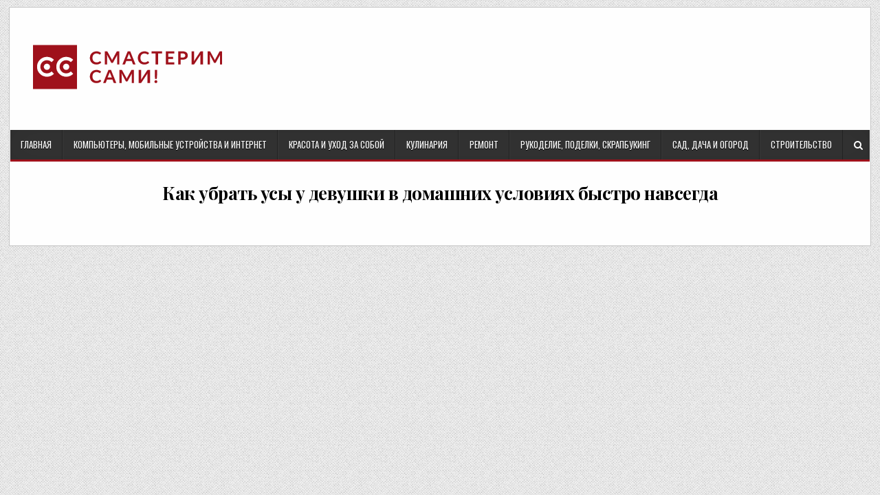

--- FILE ---
content_type: text/html; charset=UTF-8
request_url: http://smasterim-sami.ru/kak-ubratj-usi-u-devushki-v-domashnih-usloviyah-bistro-navsegda.html
body_size: 4214
content:
<!DOCTYPE html>
<html lang="ru-RU">
<head>
<meta charset="UTF-8">
<meta name="viewport" content="width=device-width, initial-scale=1, maximum-scale=1">
<link rel="profile" href="http://gmpg.org/xfn/11">
<link rel="pingback" href="http://smasterim-sami.ru/xmlrpc.php">
<title>Как убрать усы у девушки в домашних условиях быстро навсегда | Интернет-журнал &quot;Сделай сам&quot;</title>
<!-- All in One SEO Pack 2.10.1 by Michael Torbert of Semper Fi Web Design[268,382] -->
<meta name="description"  content="как убрать усы у девушки в домашних условиях быстро навсегда" />
<link rel="canonical" href="http://smasterim-sami.ru/kak-ubratj-usi-u-devushki-v-domashnih-usloviyah-bistro-navsegda.html" />
<!-- /all in one seo pack -->
<link rel='dns-prefetch' href='//fonts.googleapis.com' />
<link rel='dns-prefetch' href='//s.w.org' />
<link rel="alternate" type="application/rss+xml" title="Интернет-журнал &quot;Сделай сам&quot; &raquo; Лента" href="http://smasterim-sami.ru/feed" />
<link rel="alternate" type="application/rss+xml" title="Интернет-журнал &quot;Сделай сам&quot; &raquo; Лента комментариев" href="http://smasterim-sami.ru/comments/feed" />
<link rel="alternate" type="application/rss+xml" title="Интернет-журнал &quot;Сделай сам&quot; &raquo; Лента комментариев к &laquo;Как убрать усы у девушки в домашних условиях быстро навсегда&raquo;" href="http://smasterim-sami.ru/kak-ubratj-usi-u-devushki-v-domashnih-usloviyah-bistro-navsegda.html/feed" />
<!-- <link rel='stylesheet' id='crp-style-rounded-thumbs-css'  href='http://smasterim-sami.ru/wp-content/plugins/contextual-related-posts/css/default-style.css?ver=4.9.12' type='text/css' media='all' /> -->
<link rel="stylesheet" type="text/css" href="//smasterim-sami.ru/wp-content/cache/wpfc-minified/6kfbbb27/7a22.css" media="all"/>
<style id='crp-style-rounded-thumbs-inline-css' type='text/css'>
.crp_related a {
width: 150px;
height: 150px;
text-decoration: none;
}
.crp_related img {
max-width: 150px;
margin: auto;
}
.crp_related .crp_title {
width: 150px;
}
</style>
<!-- <link rel='stylesheet' id='sfwppa-public-style-css'  href='http://smasterim-sami.ru/wp-content/plugins/styles-for-wp-pagenavi-addon/assets/css/sfwppa-style.css?ver=1.0.1' type='text/css' media='all' /> -->
<!-- <link rel='stylesheet' id='wp-pagenavi-css'  href='http://smasterim-sami.ru/wp-content/plugins/wp-pagenavi/pagenavi-css.css?ver=2.70' type='text/css' media='all' /> -->
<!-- <link rel='stylesheet' id='gallerywp-maincss-css'  href='http://smasterim-sami.ru/wp-content/themes/smasterim/style.css' type='text/css' media='all' /> -->
<!-- <link rel='stylesheet' id='font-awesome-css'  href='http://smasterim-sami.ru/wp-content/themes/smasterim/assets/css/font-awesome.min.css' type='text/css' media='all' /> -->
<link rel="stylesheet" type="text/css" href="//smasterim-sami.ru/wp-content/cache/wpfc-minified/1r2jdavz/7a22.css" media="all"/>
<link rel='stylesheet' id='gallerywp-webfont-css'  href='//fonts.googleapis.com/css?family=Playfair+Display:400,400i,700,700i|Domine:400,700|Oswald:400,700|Poppins:400,400i,700,700i' type='text/css' media='all' />
<script src='//smasterim-sami.ru/wp-content/cache/wpfc-minified/fgra0xa/7a22.js' type="text/javascript"></script>
<!-- <script type='text/javascript' src='http://smasterim-sami.ru/wp-includes/js/jquery/jquery.js?ver=1.12.4'></script> -->
<!-- <script type='text/javascript' src='http://smasterim-sami.ru/wp-includes/js/jquery/jquery-migrate.min.js?ver=1.4.1'></script> -->
<!--[if lt IE 9]>
<script type='text/javascript' src='http://smasterim-sami.ru/wp-content/themes/smasterim/assets/js/html5shiv.min.js'></script>
<![endif]-->
<!--[if lt IE 9]>
<script type='text/javascript' src='http://smasterim-sami.ru/wp-content/themes/smasterim/assets/js/respond.min.js'></script>
<![endif]-->
<link rel='https://api.w.org/' href='http://smasterim-sami.ru/wp-json/' />
<link rel="EditURI" type="application/rsd+xml" title="RSD" href="http://smasterim-sami.ru/xmlrpc.php?rsd" />
<link rel="wlwmanifest" type="application/wlwmanifest+xml" href="http://smasterim-sami.ru/wp-includes/wlwmanifest.xml" /> 
<link rel='prev' title='Кленовое дерево из бумаги своими руками' href='http://smasterim-sami.ru/klenovoe-derevo-iz-bumagi-svoimi-rukami.html' />
<meta name="generator" content="WordPress 4.9.12" />
<link rel='shortlink' href='http://smasterim-sami.ru/?p=91876' />
<link rel="alternate" type="application/json+oembed" href="http://smasterim-sami.ru/wp-json/oembed/1.0/embed?url=http%3A%2F%2Fsmasterim-sami.ru%2Fkak-ubratj-usi-u-devushki-v-domashnih-usloviyah-bistro-navsegda.html" />
<link rel="alternate" type="text/xml+oembed" href="http://smasterim-sami.ru/wp-json/oembed/1.0/embed?url=http%3A%2F%2Fsmasterim-sami.ru%2Fkak-ubratj-usi-u-devushki-v-domashnih-usloviyah-bistro-navsegda.html&#038;format=xml" />
<style>img.zoomImg {
display:inline !important;
}
</style>
<script>jQuery(document).ready(function ($) {
disableClick($);
setTimeout(function () {
jQuery('div.flex-viewport').each(function (index) {
jQuery(this).css('height', '');
});
}, 500);
});
function disableClick($) {
if ('') {
jQuery('.woocommerce-product-gallery__image').each(function (index) {
jQuery(this).children().click(function () {
return false;
});
jQuery(this).children().children().css("cursor", "default");
});
}
}
</script>
<style type="text/css">
.gallerywp-site-title, .gallerywp-site-description {position: absolute;clip: rect(1px, 1px, 1px, 1px);}
</style>
<style type="text/css" id="custom-background-css">
body.custom-background { background-image: url("http://smasterim-sami.ru/wp-content/themes/smasterim/assets/images/background.png"); background-position: left top; background-size: auto; background-repeat: repeat; background-attachment: fixed; }
</style>
<style type="text/css">
/************************************************************
Style-1
************************************************************/
.sfwppa-navi-style.sfwppa-style-1 .sfwppa-pages, 
.sfwppa-navi-style.sfwppa-style-1 .current, 
.sfwppa-navi-style.sfwppa-style-1 .nav-links .page-numbers{font-size: 12px;color:#000000; border: 1px solid #9f111b;}
.sfwppa-navi-style.sfwppa-style-1 .current{ background: #9f111b; color:#ffffff;  border-right: 1px solid #9f111b;}
.sfwppa-navi-style.sfwppa-style-1 .sfwppa-pages:hover, 
.sfwppa-navi-style.sfwppa-style-1 .nav-links .page-numbers:hover { background: #9f111b;  border: 1px solid #9f111b; color:#ffffff;}
</style>
<link rel="icon" href="http://smasterim-sami.ru/wp-content/uploads/2019/01/favicon.png" sizes="32x32" />
<link rel="icon" href="http://smasterim-sami.ru/wp-content/uploads/2019/01/favicon.png" sizes="192x192" />
<link rel="apple-touch-icon-precomposed" href="http://smasterim-sami.ru/wp-content/uploads/2019/01/favicon.png" />
<meta name="msapplication-TileImage" content="http://smasterim-sami.ru/wp-content/uploads/2019/01/favicon.png" />
<script async src="https://yastatic.net/pcode/adfox/header-bidding.js"></script>
<script src='//smasterim-sami.ru/wp-content/cache/wpfc-minified/kzaelm58/7a22.js' type="text/javascript"></script>
<!-- <script type="text/javascript" src="https://ads.digitalcaramel.com/js/smasterim-sami.ru.js"></script> -->
<script>window.yaContextCb = window.yaContextCb || []</script>
<script src="https://yandex.ru/ads/system/context.js" async></script>
</head>
<body class="post-template-default single single-post postid-91876 single-format-standard custom-background wp-custom-logo gallerywp-animated gallerywp-fadein sfwppa-navi-style sfwppa-style-1" id="gallerywp-site-body" itemscope="itemscope" itemtype="http://schema.org/WebPage">
<!--LiveInternet counter--><script type="text/javascript">
new Image().src = "//counter.yadro.ru/hit?r"+
escape(document.referrer)+((typeof(screen)=="undefined")?"":
";s"+screen.width+"*"+screen.height+"*"+(screen.colorDepth?
screen.colorDepth:screen.pixelDepth))+";u"+escape(document.URL)+
";h"+escape(document.title.substring(0,150))+
";"+Math.random();</script><!--/LiveInternet-->
<div class="gallerywp-outer-wrapper-full">
<div class="gallerywp-outer-wrapper">
<div class="gallerywp-container" id="gallerywp-header" itemscope="itemscope" itemtype="http://schema.org/WPHeader" role="banner">
<div class="gallerywp-head-content clearfix" id="gallerywp-head-content">
<div class="gallerywp-header-inside clearfix">
<div id="gallerywp-logo">
<div class="site-branding">
<a href="http://smasterim-sami.ru/" rel="home" class="gallerywp-logo-img-link">
<img src="http://smasterim-sami.ru/wp-content/uploads/2019/01/logo.png" alt="" class="gallerywp-logo-img"/>
</a>
</div>
</div><!--/#gallerywp-logo -->
<div id="gallerywp-header-banner">
<div id="custom_html-2" class="widget_text gallerywp-header-widget widget widget_custom_html"><div class="textwidget custom-html-widget"><div id="adfox_162159245651737292"></div>
<script>
window.yaContextCb.push(()=>{ Ya.adfoxCode.createAdaptive({
ownerId: 260971,
containerId: 'adfox_162159245651737292',
params: {
p1: 'cpdvk',
p2: 'gxmp'
}
}, ['desktop', 'tablet'], {
tabletWidth: 830,
phoneWidth: 480,
isAutoReloads: false
})
})
</script>
<script>
setInterval(function(){            
window.Ya.adfoxCode.reload('adfox_162159245651737292')
}, 30000);
</script></div></div></div><!--/#gallerywp-header-banner -->
</div>
</div><!--/#gallerywp-head-content -->
</div><!--/#gallerywp-header -->
<div class="gallerywp-container gallerywp-primary-menu-container clearfix">
<div class="gallerywp-primary-menu-container-inside clearfix">
<nav class="gallerywp-nav-primary" id="gallerywp-primary-navigation" itemscope="itemscope" itemtype="http://schema.org/SiteNavigationElement" role="navigation">
<div class="menu-mainmenu-container"><ul id="gallerywp-menu-primary-navigation" class="gallerywp-nav-primary-menu gallerywp-menu-primary"><li id="menu-item-740107" class="menu-item menu-item-type-custom menu-item-object-custom menu-item-740107"><a href="/">Главная</a></li>
<li id="menu-item-739933" class="menu-item menu-item-type-taxonomy menu-item-object-category menu-item-739933"><a href="http://smasterim-sami.ru/kompyutery-i-internet">Компьютеры, мобильные устройства и интернет</a></li>
<li id="menu-item-739934" class="menu-item menu-item-type-taxonomy menu-item-object-category menu-item-739934"><a href="http://smasterim-sami.ru/krasota-i-uxod-za-soboj">Красота и уход за собой</a></li>
<li id="menu-item-739935" class="menu-item menu-item-type-taxonomy menu-item-object-category menu-item-739935"><a href="http://smasterim-sami.ru/kulinariya">Кулинария</a></li>
<li id="menu-item-739937" class="menu-item menu-item-type-taxonomy menu-item-object-category menu-item-739937"><a href="http://smasterim-sami.ru/remont">Ремонт</a></li>
<li id="menu-item-750675" class="menu-item menu-item-type-taxonomy menu-item-object-category menu-item-750675"><a href="http://smasterim-sami.ru/rukodelie-podelki-skrapbuking">Рукоделие, поделки, скрапбукинг</a></li>
<li id="menu-item-743373" class="menu-item menu-item-type-taxonomy menu-item-object-category menu-item-743373"><a href="http://smasterim-sami.ru/sad-i-ogorod">Сад, дача и огород</a></li>
<li id="menu-item-739938" class="menu-item menu-item-type-taxonomy menu-item-object-category menu-item-739938"><a href="http://smasterim-sami.ru/stroitelstvo">Строительство</a></li>
</ul></div></nav>
<div class='gallerywp-top-social-icons'>
<a href="#" title="Search" class="gallerywp-social-search-icon"><i class="fa fa-search"></i></a>
</div>
<div class='gallerywp-social-search-box'>
<form role="search" method="get" class="gallerywp-search-form" action="http://smasterim-sami.ru/">
<label>
<span class="screen-reader-text">Search for:</span>
<input type="search" class="gallerywp-search-field" placeholder="Поиск &hellip;" value="" name="s" />
</label>
<input type="submit" class="gallerywp-search-submit" value="Искать" />
</form></div>
</div>
</div>
<div class="gallerywp-container clearfix" id="gallerywp-wrapper">
<div class="gallerywp-content-wrapper clearfix" id="gallerywp-content-wrapper">
<div class="gallerywp-main-wrapper clearfix" id="gallerywp-main-wrapper" itemscope="itemscope" itemtype="http://schema.org/Blog" role="main">
<div class="theiaStickySidebar">
<div class="gallerywp-main-wrapper-inside clearfix">
<div class="gallerywp-featured-posts-area gallerywp-featured-posts-area-top clearfix">
<div id="custom_html-3" class="widget_text gallerywp-main-widget widget widget_custom_html"><div class="textwidget custom-html-widget"><div id="adfox_16215924865091994"></div>
<script>
window.yaContextCb.push(()=>{ Ya.adfoxCode.createAdaptive({
ownerId: 260971,
containerId: 'adfox_16215924865091994',
params: {
p1: 'cpdvi',
p2: 'gxms'
}
}, ['desktop', 'tablet'], {
tabletWidth: 830,
phoneWidth: 480,
isAutoReloads: false
})
})
</script>
<script>
setInterval(function(){            
window.Ya.adfoxCode.reload('adfox_16215924865091994')
}, 30000);
</script>
<!--Тип баннера: Mobile 300x250-->
<div id="adfox_16215923890478380"></div>
<script>
window.yaContextCb.push(()=>{ Ya.adfoxCode.createAdaptive({
ownerId: 260971,
containerId: 'adfox_16215923890478380',
params: {
p1: 'cpdvl',
p2: 'gxmt'
}
}, ['phone'], {
tabletWidth: 830,
phoneWidth: 480,
isAutoReloads: false
})
})
</script>
<script>
setInterval(function(){            
window.Ya.adfoxCode.reload('adfox_16215923890478380')
}, 30000);
</script></div></div></div>
<div class="gallerywp-posts-wrapper" id="gallerywp-posts-wrapper">
<article id="post-91876" class="gallerywp-post-singular post-91876 post type-post status-publish format-standard has-post-thumbnail hentry">
<header class="entry-header">
<h1 class="post-title entry-title"><a href="http://smasterim-sami.ru/kak-ubratj-usi-u-devushki-v-domashnih-usloviyah-bistro-navsegda.html" rel="bookmark">Как убрать усы у девушки в домашних условиях быстро навсегда</a></h1>                <div class="gallerywp-entry-meta-single">
</div>
</header><!-- .entry-header -->
<div id="adfox_162192120924835962"></div>
<script>
window.yaContextCb.push(()=>{ Ya.adfoxCode.create({
ownerId: 260971,
containerId: 'adfox_162192120924835962',
params: {
p1: 'cpeck',
p2: 'gmsh'
}
})
})
</script>
<div class="entry-content clearfix">
<!-- WP Fastest Cache file was created in 0.27898979187012 seconds, on 12-06-23 1:22:56 -->

--- FILE ---
content_type: application/javascript; charset=UTF-8
request_url: http://smasterim-sami.ru/wp-content/cache/wpfc-minified/kzaelm58/7a22.js
body_size: 9190
content:
// source --> https://ads.digitalcaramel.com/js/smasterim-sami.ru.js 
var adfoxBiddersMap = {
    "betweenDigital": "957893",
	"otm": "1536131",
	"rtbhouse": "1019105",
	"getintent": "1048899",
	"bidvol": "1445725"
};

var adUnits = [
    //mob_300x250
    {
        "code": "adfox_16215923890478380",
        "bids": [
            {
                "bidder": "betweenDigital",
                "params": {
                    "placementId": "4096530"
                }
            },
			{
                "bidder": "otm",
                "params": {
                    "placementId": "21018"
                }
            },
			{
                "bidder": "getintent",
                "params": {
                    "placementId": "66_300x250_alfadart"
                }
            },
			{
                "bidder": "rtbhouse",
                "params": {
                    "placementId": "SMXF2i2P9hxlvsUlbYu1"
                }
            },
			{
                "bidder": "bidvol",
                "params": {
                    "placementId": "14960"
                }
            }
        ],
        "sizes": [
            [
                300,
                250
            ]
        ]
    },
    //mob_336x280
    {
        "code": "adfox_162159242789523347",
        "bids": [
            {
                "bidder": "betweenDigital",
                "params": {
                    "placementId": "4096531"
                }
            },
			{
                "bidder": "otm",
                "params": {
                    "placementId": "21019"
                }
            },
			{
                "bidder": "getintent",
                "params": {
                    "placementId": "66_300x250_alfadart"
                }
            },
			{
                "bidder": "rtbhouse",
                "params": {
                    "placementId": "SMXF2i2P9hxlvsUlbYu1"
                }
            },
			{
                "bidder": "bidvol",
                "params": {
                    "placementId": "14961"
                }
            }
        ],
        "sizes": [
            [
                300,
                250
            ]
        ]
    },
    //728x90
    {
        "code": "adfox_162159245651737292",
        "bids": [
            {
                "bidder": "betweenDigital",
                "params": {
                    "placementId": "4096532"
                }
            },
			{
                "bidder": "otm",
                "params": {
                    "placementId": "21020"
                }
            },
			{
                "bidder": "getintent",
                "params": {
                    "placementId": "66_728x90_alfadart"
                }
            },
			{
                "bidder": "rtbhouse",
                "params": {
                    "placementId": "SMXF2i2P9hxlvsUlbYu1"
                }
            },
			{
                "bidder": "bidvol",
                "params": {
                    "placementId": "14962"
                }
            }
        ],
        "sizes": [
            [
                728,
                90
            ]
        ]
    },
    //970x250_1
    {
        "code": "adfox_16215924865091994",
        "bids": [
            {
                "bidder": "betweenDigital",
                "params": {
                    "placementId": "4096533"
                }
            },
			{
                "bidder": "otm",
                "params": {
                    "placementId": "21021"
                }
            },
			{
                "bidder": "getintent",
                "params": {
                    "placementId": "66_970x250_alfadart"
                }
            },
			{
                "bidder": "rtbhouse",
                "params": {
                    "placementId": "SMXF2i2P9hxlvsUlbYu1"
                }
            },
			{
                "bidder": "bidvol",
                "params": {
                    "placementId": "14963"
                }
            }
        ],
        "sizes": [
            [
                970,
                250
            ]
        ]
    },
    //970x250_2
    {
        "code": "adfox_162159251458591523",
        "bids": [
            {
                "bidder": "betweenDigital",
                "params": {
                    "placementId": "4096534"
                }
            },
			{
                "bidder": "otm",
                "params": {
                    "placementId": "21022"
                }
            },
			{
                "bidder": "getintent",
                "params": {
                    "placementId": "66_970x250_alfadart"
                }
            },
			{
                "bidder": "rtbhouse",
                "params": {
                    "placementId": "SMXF2i2P9hxlvsUlbYu1"
                }
            },
			{
                "bidder": "bidvol",
                "params": {
                    "placementId": "14964"
                }
            }
        ],
        "sizes": [
            [
                970,
                250
            ]
        ]
    },
    //catfish_mobile
        {
        "code": "adfox_162695866724111182",
        "bids": [
            {
                "bidder": "betweenDigital",
                "params": {
                    "placementId": "4127664"
                }
            },
			{
                "bidder": "otm",
                "params": {
                    "placementId": "22888"
                }
            },
			{
                "bidder": "getintent",
                "params": {
                    "placementId": "66_320x100_alfadart"
                }
            },
			{
                "bidder": "rtbhouse",
                "params": {
                    "placementId": "SMXF2i2P9hxlvsUlbYu1"
                }
            },
			{
                "bidder": "bidvol",
                "params": {
                    "placementId": "15830"
                }
            }
        ],
        "sizes": [
            [
                320,
                100
            ]
        ]
    },
    //	catfish_desktop
            {
        "code": "adfox_162695870897661277",
        "bids": [
            {
                "bidder": "betweenDigital",
                "params": {
                    "placementId": "4127665"
                }
            },
			{
                "bidder": "otm",
                "params": {
                    "placementId": "22889"
                }
            },
			{
                "bidder": "getintent",
                "params": {
                    "placementId": "66_970x90_alfadart"
                }
            },
			{
                "bidder": "rtbhouse",
                "params": {
                    "placementId": "SMXF2i2P9hxlvsUlbYu1"
                }
            },
			{
                "bidder": "bidvol",
                "params": {
                    "placementId": "15831"
                }
            }
        ],
        "sizes": [
            [
                970,
                90
            ]
        ]
    },
    //300x250_mobile
            {
        "code": "adfox_162695867184464348",
        "bids": [
            {
                "bidder": "betweenDigital",
                "params": {
                    "placementId": "4127666"
                }
            },
			{
                "bidder": "otm",
                "params": {
                    "placementId": "22890"
                }
            },
			{
                "bidder": "getintent",
                "params": {
                    "placementId": "66_300x250_alfadart"
                }
            },
			{
                "bidder": "rtbhouse",
                "params": {
                    "placementId": "SMXF2i2P9hxlvsUlbYu1"
                }
            },
			{
                "bidder": "bidvol",
                "params": {
                    "placementId": "15832"
                }
            }
        ],
        "sizes": [
            [
                300,
                250
            ]
        ]
    },
    //300x250 desktop
             {
        "code": "adfox_16269586741515658",
        "bids": [
            {
                "bidder": "betweenDigital",
                "params": {
                    "placementId": "4127667"
                }
            },
			{
                "bidder": "otm",
                "params": {
                    "placementId": "22891"
                }
            },
			{
                "bidder": "getintent",
                "params": {
                    "placementId": "66_300x250_alfadart"
                }
            },
			{
                "bidder": "rtbhouse",
                "params": {
                    "placementId": "SMXF2i2P9hxlvsUlbYu1"
                }
            },
			{
                "bidder": "bidvol",
                "params": {
                    "placementId": "15833"
                }
            }
        ],
        "sizes": [
            [
                300,
                250
            ]
        ]
    }
];
var userTimeout = 1000;
window.YaHeaderBiddingSettings = {
    biddersMap: adfoxBiddersMap,
    adUnits: adUnits,
    timeout: userTimeout
};